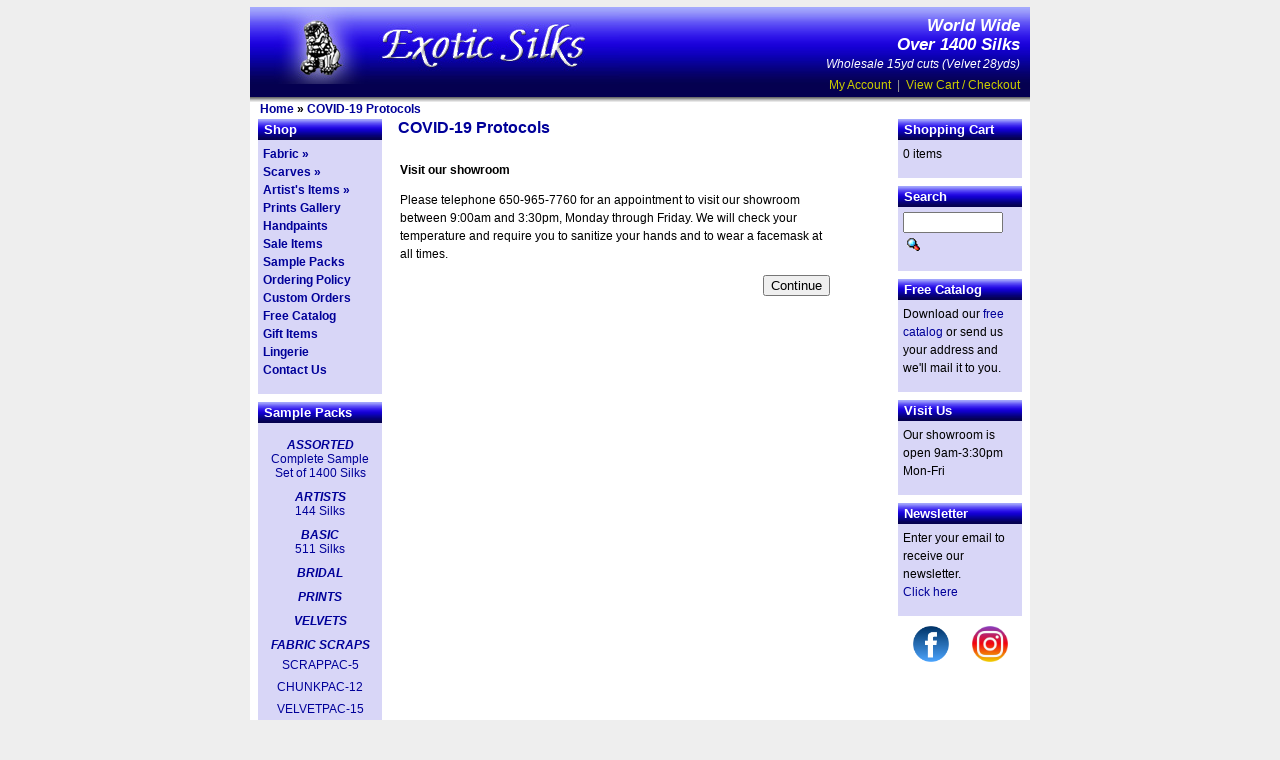

--- FILE ---
content_type: text/html; charset=UTF-8
request_url: https://www.exoticsilks.com/covid_protocols.php
body_size: 6690
content:



<!DOCTYPE html PUBLIC "-//W3C//DTD XHTML 1.0 Strict//EN"
        "http://www.w3.org/TR/xhtml1/DTD/xhtml1-strict.dtd">
<html xmlns="http://www.w3.org/1999/xhtml">
<head >
	<meta http-equiv="Content-Type" content="text/html; charset=iso-8859-1" />
	<title>Exotic Silks - COVID-19 Protocols</title>
	<base href="https://www.exoticsilks.com/" />
	<link rel="stylesheet" type="text/css" href="/css/screen.css?20240905" />
	<!--[if lt IE 7]>
	<link rel="stylesheet" type="text/css" href="/css/ielt7.css" />
	<![endif]-->
</head>
<body>
	<div id="wrapper">
		<div id="header">
			<a href="/"><img src="images/ExoticSilks.com.jpg" alt="ExoticSilks.com" title=" ExoticSilks.com " width="369" height="77" /></a>			<p><em><strong>World Wide<br />Over 1400 Silks</strong><br />
			Wholesale 15yd cuts (Velvet 28yds)</em><br /></p>

			<div id="accountNavigation"><a href="https://www.exoticsilks.com/account.php?osCsid=je74f71v90ajdv2av60fmhojn6" class="headerNavigation">My Account</a> &nbsp;|&nbsp; <a href="https://www.exoticsilks.com/shopping_cart.php?osCsid=je74f71v90ajdv2av60fmhojn6" class="headerNavigation">View Cart / Checkout</a></div>
		</div>
		<div id="shadow"></div>
		<div id="breadcrumbTrail"><a href="/" class="headerNavigation">Home</a> &raquo; <a href="https://www.exoticsilks.com/covid_protocols.php?osCsid=je74f71v90ajdv2av60fmhojn6" class="headerNavigation">COVID-19 Protocols</a></div>
		<div id="main">
			<div id="leftCol">
<!-- left_navigation //-->


<!-- left_navigation_eof //-->

<h2>Shop</h2>
<ul class="navLevel0">
	<li><a href="/index.php?cPath=1">Fabric &raquo;</a></li>
	<li><a href="/index.php?cPath=58">Scarves &raquo;</a></li>
	<li><a href="/index.php?cPath=60">Artist's Items &raquo;</a></li>
	<li><a href="/prints_gallery.php">Prints Gallery</a></li>
	<li><a href="/index.php?cPath=1_65">Handpaints</a></li>
	<li><a href="/advanced_search_result.php?sale=1">Sale Items</a></li>
	<li><a href="/index.php?cPath=35">Sample Packs</a></li>
	<li><a href="/conditions.php">Ordering Policy</a></li>
	<li><a href="/custom_orders.php">Custom Orders</a></li>
	<li><a href="/catalog.php">Free Catalog</a></li>
	<li><a href="/index.php?cPath=59">Gift Items</a></li>
	<li><a href="/index.php?cPath=36">Lingerie</a></li>
	<li><a href="/contact_us.php">Contact Us</a></li>
 </ul>


<h2>Sample Packs</h2>
<div id="sampleSets">

	<h3><a href="/product_info.php?cPath=35&products_id=675">ASSORTED</a></h3>
	<a href="/product_info.php?cPath=35&products_id=675">Complete Sample<br />
	Set of 1400 Silks</a>

	<h3><a href="/product_info.php?cPath=35&products_id=680">ARTISTS</a></h3>
	<a href="/product_info.php?cPath=35&products_id=680">144 Silks</a>

	<h3><a href="/product_info.php?cPath=35&products_id=677">BASIC</a></h3>
	<a href="/product_info.php?cPath=35&products_id=677">511 Silks</a>

	<h3><a href="/product_info.php?cPath=35&products_id=679">BRIDAL</a></h3>


	<h3><a href="/product_info.php?cPath=35&products_id=684">PRINTS</a></h3>

	<h3><a href="/product_info.php?cPath=35&products_id=681">VELVETS</a></h3>


  <h3 style="color:#009;margin-top:10px">FABRIC SCRAPS</h3>
<div><a href="/product_info.php?cPath=35&products_id=1608">SCRAPPAC-5</a></div>
<div><a href="/product_info.php?cPath=35&products_id=1614">CHUNKPAC-12</a></div>
<div><a href="/product_info.php?cPath=35&products_id=1616">VELVETPAC-15</a></div>
<div><a href="/product_info.php?cPath=35&products_id=1665">BROCADEPAC-15</a></div>

</div>

<h2>Information</h2>
<ul class="navLevel0">
	<li><a href="/regional_sales.php">Sales Agents</a></li>
	<li><a href="/trade_shows.php">Trade Shows</a></li>
	<li><a href="/privacy.php">Privacy Policy</a></li>
	<li><a href="/customer_showcase.php">Customer Showcase</a></li>
	<li><a href="/useful_links.php">Useful Links</a></li>
	<li style="text-align: center; padding-top: 15px;"><h3><a href="/index.php?cPath=60">Special!</a></h3>
	<a href="custom_orders.php">Custom Orders<br />from The East</a>
</li>
</ul>


			</div>
			<div id="midCol">

				<div id="contentLeft">
	
<!-- body_text //-->
<h1 class="short">COVID-19 Protocols</h1>
<br>
<p>
<b>Visit our showroom</b>
</p>
<p>
Please telephone 650-965-7760 for an appointment to visit our showroom between 9:00am and 3:30pm, Monday through Friday. We will check your temperature and require you to sanitize your hands and to wear a facemask at all times.
</p>
<p style="text-align: right;"><input type="button" onClick="location.href='https://www.exoticsilks.com/index.php?osCsid=je74f71v90ajdv2av60fmhojn6'" value="Continue" /></p>
<!-- body_text_eof //-->
				</div>				

			</div>
			<div id="rightCol">
<!-- shopping_cart //-->
<h2>Shopping Cart</h2><div>0 items</div><!-- shopping_cart_eof //-->
<!-- search //-->
<h2>Search</h2><div id="searchBox"><form name="quick_find" action="/advanced_search_result.php" method="get"><input type="text" name="keywords" size="10" maxlength="30" style="width: 92px" /><input type="hidden" name="osCsid" value="je74f71v90ajdv2av60fmhojn6" /><input type="image" src="includes/languages/english/images/buttons/button_quick_find.gif" border="0" alt="Search" title="Search" id="Search" /></form></div><!-- search_eof //-->

<h2>Free Catalog</h2>
<div>
Download our <a href="/catalog.php">free catalog</a> or send us your address and we'll mail it to you.
</div>

<h2>Visit Us</h2>
<div>
Our showroom is open 9am-3:30pm Mon-Fri
</div>

<h2>Newsletter</h2>
<div>
  Enter your email to receive our newsletter.<br /><a href="/newsletters_subscribe.php">Click here</a>
</div>

<div id="social-links">
  <a href="https://www.facebook.com/Exotic-Silks-174687185875529" target="_blank"><img src="/images/facebook-logo.png" width="36" alt="Visit our Facebook page" title="Visit our Facebook page" /></a>
  <a href="https://www.instagram.com/exoticsilks1964" target="_blank"><img src="/images/instagram-logo.png" width="36" alt="Visit our Instragram page" title="Visit our Instragram page" /></a>
</div>

			</div>				
		</div>
		<div id="footer">
			<strong>WRITE, E-MAIL, OR PHONE TODAY</strong><br />
			For Samples &amp; Catalog<br />
			<strong>Phone: 650-965-7760 or 800-845-7455</strong><br />
			Fax: 650-965-0712<br />
			<strong>E-Mail: <a href="mailto:silks@exoticsilks.com">silks@exoticsilks.com</a></strong><br />
			1959 B Leghorn, Mountain View, CA, 94043<br />
			&copy; 2026 Exotic Silks. All rights reserved.
		</div>
<script async src="https://www.googletagmanager.com/gtag/js?id=G-PYMNZN9453"></script>
<script>
  window.dataLayer = window.dataLayer || [];
  function gtag(){dataLayer.push(arguments);}
  gtag('js', new Date());

  gtag('config', 'G-PYMNZN9453');
</script>
	</div>

</body>
</html>
